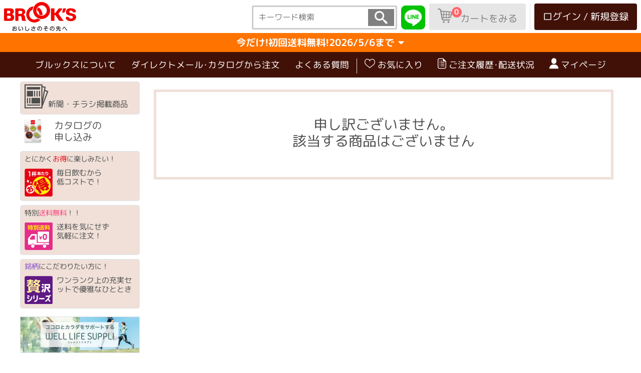

--- FILE ---
content_type: text/html; charset=UTF-8
request_url: https://www.brooks.co.jp/product/detail/0224
body_size: 15148
content:

<!DOCTYPE HTML>
<html lang="ja" class="h-100">
<head prefix="og: https://ogp.me/ns# fb: https://ogp.me/ns/fb# article: https://ogp.me/ns/article#">

<meta http-equiv="content-type" content="text/html;charset=UTF-8">
<meta http-equiv="X-UA-Compatible" content="IE=edge">
<meta name="viewport" content="width=device-width, initial-scale=1, maximum-scale=1, minimum-scale=1">
<meta name="format-detection" content="telephone=no">

<meta name="description" content="ブルックスはコーヒー通販のリーディングカンパニーとして、飲料･食品の生産･販売を一貫して行っています。｢おいしさのその先へ｣のタグラインのもと、｢ウェルライフサプリ｣をコンセプトに数多くの健康･美容関連商品を自社開発しています。">
<meta name="keywords" content="コーヒー,ドリップバッグ,かんたフェ,日本茶,紅茶,健康茶,美容,健康,ウェルライフ,幸修園,コーヒー通販,ブルックス">
<title>商品詳細｜コーヒー通販 ブルックス コーヒーマーケット</title>

<!-- メインのstyle -->
<link rel="stylesheet" type="text/css" href="https://stackpath.bootstrapcdn.com/bootstrap/4.3.1/css/bootstrap.min.css" integrity="sha384-ggOyR0iXCbMQv3Xipma34MD+dH/1fQ784/j6cY/iJTQUOhcWr7x9JvoRxT2MZw1T" crossorigin="anonymous">
<link rel="stylesheet" type="text/css" href="/assets/css/main.css?20260109">

<!-- Stepper -->
<link href="/assets/css/sass/vendors/jquery.nice-number.css" rel="stylesheet">

<!-- js -->
<script src="/js/jquery-3.3.1.min.js"></script>
<script src="/assets/js/product/product.js"></script>
<script src="https://cdnjs.cloudflare.com/ajax/libs/popper.js/1.14.7/umd/popper.min.js" integrity="sha384-UO2eT0CpHqdSJQ6hJty5KVphtPhzWj9WO1clHTMGa3JDZwrnQq4sF86dIHNDz0W1" crossorigin="anonymous"></script>
<script src="https://stackpath.bootstrapcdn.com/bootstrap/4.3.1/js/bootstrap.min.js" integrity="sha384-JjSmVgyd0p3pXB1rRibZUAYoIIy6OrQ6VrjIEaFf/nJGzIxFDsf4x0xIM+B07jRM" crossorigin="anonymous"></script>

<!-- js　Modal カート追加エラーチェックしてモーダルを表示 -->
    <script type="text/javascript">

       	$(window).on('load', function() {
       		const url = new URL(location.href);	//表示しているURL取得
          const param = url.searchParams;		//パラメータ取得

       		//カート追加処理でエラーが返ってきている場合、エラー内容に合ったメッセージをセットして、モーダルを表示
       		if(param.get('cannot_add')){

       			//**カート明細数が30以上の状態で、商品を追加しようとした場合**//
       			if(param.get('cannot_add') == 'out_of_range_product_count'){
       				var cannot_add_message = "申し訳ございません。<br>これ以上カートに商品を追加することができません。<br>お選び頂いた商品をご購入される際は、お手数ですが一度注文を完了させてから再度注文してください。";

       			//**1個～99個の範囲外で商品を追加しようとした場合**//
       			}else if(param.get('cannot_add') == 'out_of_range_quantity'){
       				var cannot_add_message = "数量を1個以上10個以下で選択してください。";

       			//**カートに商品ありの状態で、振替のない最初からUPコードのゆうパケット商品を追加しようとした場合**//
       			}else if(param.get('cannot_add') == 'cannot_add_upcode'){
       				var cannot_add_message = "申し訳ございません。<br>こちらの商品はカート内の商品と合わせてのご購入ができません。<br>お選び頂いた商品をご購入される際は、お手数ですが一度カートを空にしてください。";

       			//**カートの商品と別在庫の商品を追加しようとした場合**//
       			//例：カート内が中井在庫商品で、市場商品を追加しようとした場合
       			}else if(param.get('cannot_add') == 'different_location_product'){
       				var cannot_add_message = "申し訳ございません。<br>販売店が異なる商品は一度に合わせてご購入することが出来ません。<br>お選び頂いた商品をご購入される際は、お手数ですが一度カートを空にしてください。";

       			//**カートに合わせ買い不可の商品が入っている状態で、商品を追加しようとした場合**//
       			//例：カート内に 振替のない最初からUPコードのゆうパケット商品 が入っている場合に、商品を追加しようとした場合
       			}else if(param.get('cannot_add') == 'awasefk_in_cart'){
       				var cannot_add_message = "申し訳ございません。<br>カート内の商品はこちらの商品と合わせてのご購入ができません。<br>お選び頂いた商品をご購入される際は、お手数ですが一度カートを空にしてください。";

       			//**カートに予約商品ありの状態で、別種類の予約商品を追加しようとした場合**//
       			//発生箇所：予約LP
       			}else if(param.get('cannot_add') == 'cannot_add_different_reserved_product'){
       				var cannot_add_message = "申し訳ございません。<br>こちらの商品はカート内の商品と合わせてのご購入ができません。<br>お選び頂いた商品をご購入される際は、お手数ですが一度カートを空にしてください。";

            //**在庫不足の場合**//
            }else if(param.get('cannot_add') == 'stock_error'){
              //セレクトフリー、選べる3種のかんたふぇ、フリーチョイスは追加可能商品はカートに入るので文言を変える
              if(location.pathname.includes('/select') || location.pathname.includes('/c_select3')|| location.pathname.includes('/f_choice')){
                  var cannot_add_message = "申し訳ございません。<br>一部の商品が限定数に達したため、カートに追加できませんでした。<br><a href='/cart_view'>カート</a>をご確認ください。";
              }else{
                  var cannot_add_message = "申し訳ございません。<br>こちらの商品は限定数に達したため、カートに追加できません。";
              }

            //**販売商品ステータスが購入可能でない商品を追加しようとした場合**//
            }else if(param.get('cannot_add') == 'not_for_sale_product'){
              //セレクトフリー、選べる3種のかんたふぇ、フリーチョイスは追加可能商品はカートに入るので文言を変える
              if(location.pathname.includes('/select') || location.pathname.includes('/c_select3')|| location.pathname.includes('/f_choice')){
                  var cannot_add_message = "申し訳ございません。<br>一部の商品が欠品／完売などにより販売不可となり、カートに追加できませんでした。<br><a href='/cart_view'>カート</a>をご確認ください。";
              }else{
                  var cannot_add_message = "申し訳ございません。<br>こちらの商品は欠品／完売などにより販売不可となりましたので、カートに追加できません。";
              }

            //**販売商品マスタから商品が取得できなかった場合**//
            }else if(param.get('cannot_add') == 'not_in_sales_master'){
              var cannot_add_message = "申し訳ございません。<br>販売不可商品のためカートに追加できません。";

            //**指定ショップで取り扱われていない商品を追加しようとした場合**//
            }else if(param.get('cannot_add') == 'not_designated_shop'){
              var cannot_add_message = "申し訳ございません。<br>取り扱い不可商品のためカートに追加できません。";

            //**販売不可受付方法の商品を追加しようとした場合**//
            }else if(param.get('cannot_add') == 'reception_method_class_of_non-sales'){
              var cannot_add_message = "申し訳ございません。<br>販売不可商品のためカートに追加できません。";
            }


       			//エラーメッセージをモーダルにセットして表示する
       			$("#modal-cartError-Html").html(cannot_add_message);
       			$('#Modal-cartError').modal('show');
       		}
        });

    </script>
<!-- アイコン読み込み -->
<link rel="stylesheet" type="text/css" href="/assets/css/icon_style.css">

<!--ogp_common-->
<meta property="og:type" content="article">
<meta property="og:url" content="https://www.brooks.co.jp/">
<meta property="og:title" content="商品詳細｜コーヒー通販 ブルックス コーヒーマーケット">
<meta property="og:image" content="https://www.brooks.co.jp/assets/img/common/brooksl_1200_630.png">
<meta property="og:locale" content="ja_JP">
<meta property="og:site_name"  content="コーヒー通販 ブルックス コーヒーマーケット">
<meta property="og:description" content="ブルックスはコーヒー通販のリーディングカンパニーとして、飲料･食品の生産･販売を一貫して行っています。｢おいしさのその先へ｣のタグラインのもと、｢ウェルライフサプリ｣をコンセプトに数多くの健康･美容関連商品を自社開発しています。">
<!--ogp_facebook-->
<meta property="fb:app_id" content="314361446037807">
<meta property="article:publisher" content="https://www.facebook.com/cafebrooks/">
<!--ogp_twitter-->
<meta name="twitter:card" content="summary_large_image">
<meta name="twitter:site" content="@coffee_emon">
<meta name="viewport" content="width=device-width, initial-scale=1, maximum-scale=1, minimum-scale=1">



</head>

<body class="d-flex flex-column h-100">

	<header id="wrapper-top" name="wrapper-top">

		<!-- header navigation -->
		<div class="container-fluid l-header--top">

			<div class="row py-lg-1 d-flex align-items-center">

		    <div class="col-3 col-lg-2 pl-2 d-flex">
					<h1 class="l-header-logo--top"><a class="navbar-brand" href="/home"><img src="/assets/img/common/logo_brooks.svg" alt="コーヒー通販のブルックス おいしさのその先へ"></a></h1>
					<!-- <h1 class="l-header-logo--top--55"><a class="navbar-brand" href="/"><img src="/assets/img/common/logo_brooks_55.svg" alt="コーヒー通販のブルックス 55周年 おいしさのその先へ"></a></h1> -->
		    </div>

		    <div class="col-9 col-lg-10 px-0">
					<!-- header navigation-contents -->
					<div class="l-header-content">
					  <!-- PC-->
					  <div class="d-none d-lg-block">
					    <div class="navbar-nav flex-row-reverse flex-nowrap d-flex align-items-end">

								<!-- ログインボタンエリア -->
					            <div class="px-0 ml-2">
					              <div class="border-left pr-0">
								    <button type="button" class="btn l-header-button c-button-user ml-2 mr-2" onClick="location.href='/mypage/login?login_back_url=/mypage/menu'">ログイン / 新規登録</button>									<!--<button type="button" class="btn l-header-button c-button-user ml-2 mr-2" onClick="location.href='/mypag/300form_log1.php?from_top=3'">ログイン / 新規登録</button>-->
					              </div>
					            </div>
								<!-- //ログインボタンエリア -->

								<!-- カートボタン -->
									<button type="button" class="btn l-header-button c-button-lost" onClick="window.location.href='/order/010cartView.php'"><span class="l-header-nav-cart-count--pc">0</span><i class="icon-cart mr-3"></i>カートをみる</button>								<!-- //カートボタン -->

								<!-- カートに商品がある場合に表示 -->
																	<!-- //カートに商品がある場合に表示 -->


								<!-- LINEボタン -->
								<div class="l-header-sns mr-2 c-transition--hover"><a href="https://lin.ee/ediL2e4" target="_blank" rel="noopener noreferrer nofollow"><img class="img-fluid" src="/assets/img/home/btn_base.png" alt="LINEボタン"></a></div>

								<!-- キーワード検索 -->
								<div class="l-searchbox-header mr-2">
									<form action="https://www.brooks.co.jp/product/search/" method="get" class="l-searchbox-header-container" accept-charset="utf-8">
									<input type="text" name="KEYWORD" value="" placeholder="キーワード検索" maxlength="80"  />
									<input type="submit" value="&#xe986;">
									</form>								</div>
								<!-- //キーワード検索 -->
					    </div>
					  </div>
					  <!-- //PC-->

					  <!-- SP-->
					  <div class="l-header-content d-lg-none mt-1">

					    <div class="d-flex flex-row-reverse">

								<!-- SP　メニュー表示 -->
					      <div class="l-header-nav-block--hamburger">
					        <div class="l-hamburger">
					          <span></span>
					          <span></span>
					          <span></span>
					          <p>メニュー</p>
					        </div>
					      </div>

					      <div class="l-header-nav-block border-right">
					        <a href="/mypage/menu" class="b-link-navigation">
					          <span class="icon-user"></span><p>マイページ</p>
					        </a>
					      </div>
					      <div class="l-header-nav-block l-header-nav-cart border-right px-1">
					        <a href="/order/010cartView.php" class="b-link-navigation">
								<i class="icon-cart mr-1"></i><p>カート</p>					        </a>
					      </div>

								<!-- LINEボタン -->
								<div class="l-header-nav-block l-header-sns pr-2 border-right mt-1"><a href="https://lin.ee/ediL2e4" target="_blank" rel="noopener noreferrer nofollow"><img class="img-fluid" src="/assets/img/home/btn_base.png" alt="LINEボタン"></a></div>


								<!-- キーワード検索 -->
								<div class="d-none d-sm-block">
									<div class="l-searchbox-header mr-2">
										<form method="get" action="/product/search/" class="l-searchbox-header-container">
											<input type="text" name="KEYWORD" placeholder="キーワード検索" maxlength="80">
											<input type="submit" value="&#xe986;">
										</form>
									</div>
								</div>
								<!-- //キーワード検索 -->


								<!-- //SP　メニュー表示 -->

					                  <!-- SP　ハンバーガー中身 -->
					                  <nav class="l-hamburger-content">
					                    <div class="mx-3">

					                      <form method="get" action="/product/search/" class="l-searchbox mb-3">
					                        <input type="text" name="KEYWORD" placeholder="キーワード検索" maxlength="80">
					                        <input type="submit" value="&#xe986;">
					                      </form>


					                      <div class="mb-3">

										  
						<div class="container p-0">
							<div class="row">
								<div class="col-6">
									<button type="button" class="btn c-button-outline-secondary--w btn-outline-secondary btn-block py-2" onClick="window.location.href='/mypage/register?login_back_url=/mypage/menu'">新規登録</button>
								</div>
								<div class="col-6">
									<button type="button" class="btn c-button-important btn-block py-2" onClick="window.location.href='/mypage/login?login_back_url=/mypage/menu'">ログイン</button>
								</div>
							</div>
						</div>
					                      </div>


					                      <div class="l-hamburger-user border-top py-2">
					                        <div class="row">
					                          <div class="col border-right">
					                            <a href="/mypage/mycatalog/list" class="b-text-white-link">
					                              <i class="icon-love-off"></i>
					                              <p>お気に入り</p>
					                            </a>
					                          </div>
					                          <div class="col border-right">
					                            <a href="/mypage/order_history/list" class="b-text-white-link">
					                              <i class="icon-list"></i>
					                              <p>購入履歴</p>
					                            </a>
					                          </div>
					                          <div class="col">
					                            <a href="/mypage/menu?top=1&from_top=2" class="b-text-white-link">
					                              <i class="icon-user"></i>
					                              <p>マイページ</p>
					                            </a>
					                          </div>
					                        </div>
					                      </div>

					                      <div class=" border-top">
					                        <ul>
																		<li><a href="/first/first.php"><i class="fas fa-chevron-right float-right m-2 c-font-s-14"></i>ブルックスについて</a></li>
																		<li><a href="/dm/dm.php"><i class="fas fa-chevron-right float-right m-2 c-font-s-14"></i>ダイレクトメール･カタログから注文</a></li>
																		<li><a href="https://www.brooks.co.jp/cms.php?cid=FAQ_INDEX" target="_blank" rel="noopener noreferrer"><i class="fas fa-chevron-right float-right m-2 c-font-s-14"></i>よくある質問</a></li>
					                        </ul>
					                      </div>

					                      <!-- ハンバーガー　カテゴリー -->
					                      <div class="l-hamburger-category border-top py-3">
					                        <h3 >カテゴリー</h3>
																	<ul>
																			<li><i class="fas fa-chevron-right float-right mt-3 mr-3 c-font-s-14"></i><a href="/product/lists/3526">新聞･チラシ掲載商品</a></li>
																	</ul>
																																		<ul class="l-accordion_sp">	<li class="l-acc_li_dai_sp p-0"><input class="l-input_dai_sp" type="checkbox" id="acsp-01"><label for="acsp-01" class="l-acc_lab_dai_sp d-flex align-items-center"><div><i class="l-navbar-side-icon l-navbar-side-icon--coffee"></i></div><div>コーヒー</div></label>		<ul class="l-acc_ul_chu_sp">			<li class="l-acc_li_chu_sp"><input class="l-input_chu_sp" type="checkbox" id="acsp-01-01"><label for="acsp-01-01" class="l-acc_lab_chu_sp">ドリップバッグ</label>				<ul class="l-acc_ul_sho_sp">					<li class="l-acc_li_sho_sp"><a href="/product/lists/105?m=01" class="l-acc_a_sho_sp">すべて</a></li>				</ul>				<ul class="l-acc_ul_sho_sp">					<li class="l-acc_li_sho_sp"><a href="/product/lists/2396?m=0101" class="l-acc_a_sho_sp">お試しセット</a></li>				</ul>				<ul class="l-acc_ul_sho_sp">					<li class="l-acc_li_sho_sp"><a href="/product/lists/2157?m=0101" class="l-acc_a_sho_sp">創業記念セット</a></li>				</ul>				<ul class="l-acc_ul_sho_sp">					<li class="l-acc_li_sho_sp"><a href="/product/lists/250?m=0101" class="l-acc_a_sho_sp">お得なＷセット</a></li>				</ul>				<ul class="l-acc_ul_sho_sp">					<li class="l-acc_li_sho_sp"><a href="/product/lists/247?m=0101" class="l-acc_a_sho_sp">お買得品</a></li>				</ul>				<ul class="l-acc_ul_sho_sp">					<li class="l-acc_li_sho_sp"><a href="/product/lists/249?m=0101" class="l-acc_a_sho_sp">ストレートコーヒー</a></li>				</ul>				<ul class="l-acc_ul_sho_sp">					<li class="l-acc_li_sho_sp"><a href="/product/lists/248?m=0101" class="l-acc_a_sho_sp">ブレンドコーヒー</a></li>				</ul>				<ul class="l-acc_ul_sho_sp">					<li class="l-acc_li_sho_sp"><a href="/product/lists/3678?m=0101" class="l-acc_a_sho_sp">コク深焙煎</a></li>				</ul>				<ul class="l-acc_ul_sho_sp">					<li class="l-acc_li_sho_sp"><a href="/product/lists/2808?m=0101" class="l-acc_a_sho_sp">コーヒーマニア</a></li>				</ul>				<ul class="l-acc_ul_sho_sp">					<li class="l-acc_li_sho_sp"><a href="/product/lists/258?m=0101" class="l-acc_a_sho_sp">プレミアムローストコーヒー</a></li>				</ul>				<ul class="l-acc_ul_sho_sp">					<li class="l-acc_li_sho_sp"><a href="/product/lists/257?m=0101" class="l-acc_a_sho_sp">グルメコーヒー</a></li>				</ul>				<ul class="l-acc_ul_sho_sp">					<li class="l-acc_li_sho_sp"><a href="/product/lists/254?m=0101" class="l-acc_a_sho_sp">カフェサプリ(健康応援コーヒー)</a></li>				</ul>				<ul class="l-acc_ul_sho_sp">					<li class="l-acc_li_sho_sp"><a href="/product/lists/2158?m=0101" class="l-acc_a_sho_sp">ドリップレッソ</a></li>				</ul>				<ul class="l-acc_ul_sho_sp">					<li class="l-acc_li_sho_sp"><a href="/product/lists/251?m=0101" class="l-acc_a_sho_sp">フレーバーコーヒー</a></li>				</ul>				<ul class="l-acc_ul_sho_sp">					<li class="l-acc_li_sho_sp"><a href="/product/lists/2666?m=0101" class="l-acc_a_sho_sp">カフェインレス(デカフェ)／有機栽培</a></li>				</ul>				<ul class="l-acc_ul_sho_sp">					<li class="l-acc_li_sho_sp"><a href="/product/lists/2436?m=0101" class="l-acc_a_sho_sp">アイスコーヒー</a></li>				</ul>				<ul class="l-acc_ul_sho_sp">					<li class="l-acc_li_sho_sp"><a href="/product/lists/252?m=0101" class="l-acc_a_sho_sp">オフィス向け</a></li>				</ul>				<ul class="l-acc_ul_sho_sp">					<li class="l-acc_li_sho_sp"><a href="/product/lists/3575?m=0101" class="l-acc_a_sho_sp">「魅惑のインド」が入ったセット</a></li>				</ul>				<ul class="l-acc_ul_sho_sp">					<li class="l-acc_li_sho_sp"><a href="/product/lists/256?m=0101" class="l-acc_a_sho_sp">ミルク・シュガー</a></li>				</ul>				<ul class="l-acc_ul_sho_sp">					<li class="l-acc_li_sho_sp"><a href="/product/lists/2873?m=0101" class="l-acc_a_sho_sp">定期便対象商品</a></li>				</ul>				<ul class="l-acc_ul_sho_sp">					<li class="l-acc_li_sho_sp"><a href="/product/lists/3569?m=0101" class="l-acc_a_sho_sp">定期便対象商品(カフェサプリ)</a></li>				</ul>			</li>		</ul>		<ul class="l-acc_ul_chu_sp">			<li class="l-acc_li_chu_sp"><input class="l-input_chu_sp" type="checkbox" id="acsp-01-02"><label for="acsp-01-02" class="l-acc_lab_chu_sp">コーヒー豆</label>				<ul class="l-acc_ul_sho_sp">					<li class="l-acc_li_sho_sp"><a href="/product/lists/104?m=01" class="l-acc_a_sho_sp">すべて</a></li>				</ul>				<ul class="l-acc_ul_sho_sp">					<li class="l-acc_li_sho_sp"><a href="/product/lists/239?m=0102" class="l-acc_a_sho_sp">お買得品</a></li>				</ul>				<ul class="l-acc_ul_sho_sp">					<li class="l-acc_li_sho_sp"><a href="/product/lists/241?m=0102" class="l-acc_a_sho_sp">ストレートコーヒー</a></li>				</ul>				<ul class="l-acc_ul_sho_sp">					<li class="l-acc_li_sho_sp"><a href="/product/lists/242?m=0102" class="l-acc_a_sho_sp">ブレンドコーヒー</a></li>				</ul>				<ul class="l-acc_ul_sho_sp">					<li class="l-acc_li_sho_sp"><a href="/product/lists/236?m=0102" class="l-acc_a_sho_sp">豆タイプ</a></li>				</ul>				<ul class="l-acc_ul_sho_sp">					<li class="l-acc_li_sho_sp"><a href="/product/lists/2519?m=0102" class="l-acc_a_sho_sp">挽タイプ</a></li>				</ul>				<ul class="l-acc_ul_sho_sp">					<li class="l-acc_li_sho_sp"><a href="/product/lists/234?m=0102" class="l-acc_a_sho_sp">苦みで選ぶ</a></li>				</ul>				<ul class="l-acc_ul_sho_sp">					<li class="l-acc_li_sho_sp"><a href="/product/lists/235?m=0102" class="l-acc_a_sho_sp">酸味で選ぶ</a></li>				</ul>				<ul class="l-acc_ul_sho_sp">					<li class="l-acc_li_sho_sp"><a href="/product/lists/237?m=0102" class="l-acc_a_sho_sp">100gパック</a></li>				</ul>				<ul class="l-acc_ul_sho_sp">					<li class="l-acc_li_sho_sp"><a href="/product/lists/238?m=0102" class="l-acc_a_sho_sp">500gパック</a></li>				</ul>				<ul class="l-acc_ul_sho_sp">					<li class="l-acc_li_sho_sp"><a href="/product/lists/240?m=0102" class="l-acc_a_sho_sp">世界の逸品</a></li>				</ul>				<ul class="l-acc_ul_sho_sp">					<li class="l-acc_li_sho_sp"><a href="/product/lists/243?m=0102" class="l-acc_a_sho_sp">WEB限定</a></li>				</ul>				<ul class="l-acc_ul_sho_sp">					<li class="l-acc_li_sho_sp"><a href="/product/lists/244?m=0102" class="l-acc_a_sho_sp">アイスコーヒー／水出し珈琲</a></li>				</ul>				<ul class="l-acc_ul_sho_sp">					<li class="l-acc_li_sho_sp"><a href="/product/lists/3511?m=0102" class="l-acc_a_sho_sp">エスプレッソ</a></li>				</ul>				<ul class="l-acc_ul_sho_sp">					<li class="l-acc_li_sho_sp"><a href="/product/lists/2760?m=0102" class="l-acc_a_sho_sp">有機栽培コーヒー</a></li>				</ul>				<ul class="l-acc_ul_sho_sp">					<li class="l-acc_li_sho_sp"><a href="/product/lists/3513?m=0102" class="l-acc_a_sho_sp">インスタントコーヒー</a></li>				</ul>				<ul class="l-acc_ul_sho_sp">					<li class="l-acc_li_sho_sp"><a href="/product/lists/245?m=0102" class="l-acc_a_sho_sp">フィルター・コーヒー器具</a></li>				</ul>				<ul class="l-acc_ul_sho_sp">					<li class="l-acc_li_sho_sp"><a href="/product/lists/3593?m=0102" class="l-acc_a_sho_sp">ミルク・シュガー</a></li>				</ul>				<ul class="l-acc_ul_sho_sp">					<li class="l-acc_li_sho_sp"><a href="/baisenbin/?m=0102" class="l-acc_a_sho_sp">できたて焙煎便</a></li>				</ul>				<ul class="l-acc_ul_sho_sp">					<li class="l-acc_li_sho_sp"><a href="/product/lists/2876?m=0102" class="l-acc_a_sho_sp">定期便対象商品</a></li>				</ul>			</li>		</ul>	</li></ul><ul class="l-accordion_sp">	<li class="l-acc_li_dai_sp p-0"><input class="l-input_dai_sp" type="checkbox" id="acsp-02"><label for="acsp-02" class="l-acc_lab_dai_sp d-flex align-items-center"><div><i class="l-navbar-side-icon l-navbar-side-icon--cantafe"></i></div><div>かんたフェ</div></label>		<ul class="l-acc_ul_chu_sp">			<li class="l-acc_li_chu_sp"><input class="l-input_chu_sp" type="checkbox" id="acsp-02-01"><label for="acsp-02-01" class="l-acc_lab_chu_sp">かんたフェ</label>				<ul class="l-acc_ul_sho_sp">					<li class="l-acc_li_sho_sp"><a href="/product/lists/133?m=02" class="l-acc_a_sho_sp">すべて</a></li>				</ul>				<ul class="l-acc_ul_sho_sp">					<li class="l-acc_li_sho_sp"><a href="/product/lists/405?m=0201" class="l-acc_a_sho_sp">お買得品</a></li>				</ul>				<ul class="l-acc_ul_sho_sp">					<li class="l-acc_li_sho_sp"><a href="/product/lists/404?m=0201" class="l-acc_a_sho_sp">個包装</a></li>				</ul>				<ul class="l-acc_ul_sho_sp">					<li class="l-acc_li_sho_sp"><a href="/product/lists/2445?m=0201" class="l-acc_a_sho_sp">大袋</a></li>				</ul>				<ul class="l-acc_ul_sho_sp">					<li class="l-acc_li_sho_sp"><a href="/product/lists/2877?m=0201" class="l-acc_a_sho_sp">定期便対象商品</a></li>				</ul>			</li>		</ul>	</li></ul><ul class="l-accordion_sp">	<li class="l-acc_li_dai_sp p-0"><input class="l-input_dai_sp" type="checkbox" id="acsp-03"><label for="acsp-03" class="l-acc_lab_dai_sp d-flex align-items-center"><div><i class="l-navbar-side-icon l-navbar-side-icon--tea"></i></div><div>お茶</div></label>		<ul class="l-acc_ul_chu_sp">			<li class="l-acc_li_chu_sp"><input class="l-input_chu_sp" type="checkbox" id="acsp-03-01"><label for="acsp-03-01" class="l-acc_lab_chu_sp">日本茶・麦茶</label>				<ul class="l-acc_ul_sho_sp">					<li class="l-acc_li_sho_sp"><a href="/product/lists/111?m=03" class="l-acc_a_sho_sp">すべて</a></li>				</ul>				<ul class="l-acc_ul_sho_sp">					<li class="l-acc_li_sho_sp"><a href="/product/lists/3544?m=0301" class="l-acc_a_sho_sp">糖美茶</a></li>				</ul>				<ul class="l-acc_ul_sho_sp">					<li class="l-acc_li_sho_sp"><a href="/product/lists/309?m=0301" class="l-acc_a_sho_sp">お買得品</a></li>				</ul>				<ul class="l-acc_ul_sho_sp">					<li class="l-acc_li_sho_sp"><a href="/product/lists/1886?m=0301" class="l-acc_a_sho_sp">個包装ティーバッグ</a></li>				</ul>				<ul class="l-acc_ul_sho_sp">					<li class="l-acc_li_sho_sp"><a href="/product/lists/319?m=0301" class="l-acc_a_sho_sp">大袋ティーバッグ</a></li>				</ul>				<ul class="l-acc_ul_sho_sp">					<li class="l-acc_li_sho_sp"><a href="/product/lists/1885?m=0301" class="l-acc_a_sho_sp">リーフ(茶葉)</a></li>				</ul>				<ul class="l-acc_ul_sho_sp">					<li class="l-acc_li_sho_sp"><a href="/product/lists/310?m=0301" class="l-acc_a_sho_sp">煎茶</a></li>				</ul>				<ul class="l-acc_ul_sho_sp">					<li class="l-acc_li_sho_sp"><a href="/product/lists/312?m=0301" class="l-acc_a_sho_sp">玄米茶</a></li>				</ul>				<ul class="l-acc_ul_sho_sp">					<li class="l-acc_li_sho_sp"><a href="/product/lists/311?m=0301" class="l-acc_a_sho_sp">ほうじ茶</a></li>				</ul>				<ul class="l-acc_ul_sho_sp">					<li class="l-acc_li_sho_sp"><a href="/product/lists/2442?m=0301" class="l-acc_a_sho_sp">水出し茶</a></li>				</ul>				<ul class="l-acc_ul_sho_sp">					<li class="l-acc_li_sho_sp"><a href="/product/lists/315?m=0301" class="l-acc_a_sho_sp">麦茶</a></li>				</ul>				<ul class="l-acc_ul_sho_sp">					<li class="l-acc_li_sho_sp"><a href="/product/lists/318?m=0301" class="l-acc_a_sho_sp">粉末茶</a></li>				</ul>				<ul class="l-acc_ul_sho_sp">					<li class="l-acc_li_sho_sp"><a href="/product/lists/317?m=0301" class="l-acc_a_sho_sp">抹茶</a></li>				</ul>				<ul class="l-acc_ul_sho_sp">					<li class="l-acc_li_sho_sp"><a href="/product/lists/314?m=0301" class="l-acc_a_sho_sp">くき茶・芽茶</a></li>				</ul>				<ul class="l-acc_ul_sho_sp">					<li class="l-acc_li_sho_sp"><a href="/product/lists/3936?m=0301" class="l-acc_a_sho_sp">大容量・オフィス向け</a></li>				</ul>				<ul class="l-acc_ul_sho_sp">					<li class="l-acc_li_sho_sp"><a href="/product/lists/321?m=0301" class="l-acc_a_sho_sp">有機栽培</a></li>				</ul>				<ul class="l-acc_ul_sho_sp">					<li class="l-acc_li_sho_sp"><a href="/product/lists/3417?m=0301" class="l-acc_a_sho_sp">贈り物におすすめ</a></li>				</ul>				<ul class="l-acc_ul_sho_sp">					<li class="l-acc_li_sho_sp"><a href="/product/lists/2503?m=0301" class="l-acc_a_sho_sp">茶筒</a></li>				</ul>				<ul class="l-acc_ul_sho_sp">					<li class="l-acc_li_sho_sp"><a href="/product/lists/2879?m=0301" class="l-acc_a_sho_sp">定期便対象商品</a></li>				</ul>			</li>		</ul>		<ul class="l-acc_ul_chu_sp">			<li class="l-acc_li_chu_sp"><input class="l-input_chu_sp" type="checkbox" id="acsp-03-02"><label for="acsp-03-02" class="l-acc_lab_chu_sp">紅茶</label>				<ul class="l-acc_ul_sho_sp">					<li class="l-acc_li_sho_sp"><a href="/product/lists/110?m=03" class="l-acc_a_sho_sp">すべて</a></li>				</ul>				<ul class="l-acc_ul_sho_sp">					<li class="l-acc_li_sho_sp"><a href="/product/lists/3546?m=0302" class="l-acc_a_sho_sp">ミルクティー特集</a></li>				</ul>				<ul class="l-acc_ul_sho_sp">					<li class="l-acc_li_sho_sp"><a href="/product/lists/305?m=0302" class="l-acc_a_sho_sp">季節限定商品</a></li>				</ul>				<ul class="l-acc_ul_sho_sp">					<li class="l-acc_li_sho_sp"><a href="/product/lists/293?m=0302" class="l-acc_a_sho_sp">お買得品</a></li>				</ul>				<ul class="l-acc_ul_sho_sp">					<li class="l-acc_li_sho_sp"><a href="/product/lists/299?m=0302" class="l-acc_a_sho_sp">個包装ティーバッグ</a></li>				</ul>				<ul class="l-acc_ul_sho_sp">					<li class="l-acc_li_sho_sp"><a href="/product/lists/300?m=0302" class="l-acc_a_sho_sp">大袋ティーバッグ</a></li>				</ul>				<ul class="l-acc_ul_sho_sp">					<li class="l-acc_li_sho_sp"><a href="/product/lists/301?m=0302" class="l-acc_a_sho_sp">リーフ(茶葉)</a></li>				</ul>				<ul class="l-acc_ul_sho_sp">					<li class="l-acc_li_sho_sp"><a href="/product/lists/296?m=0302" class="l-acc_a_sho_sp">アッサム</a></li>				</ul>				<ul class="l-acc_ul_sho_sp">					<li class="l-acc_li_sho_sp"><a href="/product/lists/295?m=0302" class="l-acc_a_sho_sp">ダージリン</a></li>				</ul>				<ul class="l-acc_ul_sho_sp">					<li class="l-acc_li_sho_sp"><a href="/product/lists/294?m=0302" class="l-acc_a_sho_sp">セイロン</a></li>				</ul>				<ul class="l-acc_ul_sho_sp">					<li class="l-acc_li_sho_sp"><a href="/product/lists/304?m=0302" class="l-acc_a_sho_sp">アールグレイ</a></li>				</ul>				<ul class="l-acc_ul_sho_sp">					<li class="l-acc_li_sho_sp"><a href="/product/lists/297?m=0302" class="l-acc_a_sho_sp">フレーバー/スパイスティー</a></li>				</ul>				<ul class="l-acc_ul_sho_sp">					<li class="l-acc_li_sho_sp"><a href="/product/lists/2881?m=0302" class="l-acc_a_sho_sp">定期便対象商品</a></li>				</ul>			</li>		</ul>		<ul class="l-acc_ul_chu_sp">			<li class="l-acc_li_chu_sp"><input class="l-input_chu_sp" type="checkbox" id="acsp-03-03"><label for="acsp-03-03" class="l-acc_lab_chu_sp">アジアンティー <br> (台湾茶･中国茶)</label>				<ul class="l-acc_ul_sho_sp">					<li class="l-acc_li_sho_sp"><a href="/product/lists/2320?m=03" class="l-acc_a_sho_sp">すべて</a></li>				</ul>				<ul class="l-acc_ul_sho_sp">					<li class="l-acc_li_sho_sp"><a href="/product/lists/2328?m=0303" class="l-acc_a_sho_sp">お買得品</a></li>				</ul>				<ul class="l-acc_ul_sho_sp">					<li class="l-acc_li_sho_sp"><a href="/product/lists/2329?m=0303" class="l-acc_a_sho_sp">個包装ティーバッグ</a></li>				</ul>				<ul class="l-acc_ul_sho_sp">					<li class="l-acc_li_sho_sp"><a href="/product/lists/2330?m=0303" class="l-acc_a_sho_sp">大袋ティーバッグ</a></li>				</ul>				<ul class="l-acc_ul_sho_sp">					<li class="l-acc_li_sho_sp"><a href="/product/lists/2331?m=0303" class="l-acc_a_sho_sp">リーフ(茶葉)</a></li>				</ul>				<ul class="l-acc_ul_sho_sp">					<li class="l-acc_li_sho_sp"><a href="/product/lists/2473?m=0303" class="l-acc_a_sho_sp">ジャスミン茶</a></li>				</ul>				<ul class="l-acc_ul_sho_sp">					<li class="l-acc_li_sho_sp"><a href="/product/lists/2474?m=0303" class="l-acc_a_sho_sp">プーアール茶</a></li>				</ul>				<ul class="l-acc_ul_sho_sp">					<li class="l-acc_li_sho_sp"><a href="/product/lists/2475?m=0303" class="l-acc_a_sho_sp">ウーロン茶</a></li>				</ul>				<ul class="l-acc_ul_sho_sp">					<li class="l-acc_li_sho_sp"><a href="/product/lists/2882?m=0303" class="l-acc_a_sho_sp">定期便対象商品</a></li>				</ul>			</li>		</ul>		<ul class="l-acc_ul_chu_sp">			<li class="l-acc_li_chu_sp"><input class="l-input_chu_sp" type="checkbox" id="acsp-03-04"><label for="acsp-03-04" class="l-acc_lab_chu_sp">ウェルネスティー(健康茶)</label>				<ul class="l-acc_ul_sho_sp">					<li class="l-acc_li_sho_sp"><a href="/product/lists/109?m=03" class="l-acc_a_sho_sp">すべて</a></li>				</ul>				<ul class="l-acc_ul_sho_sp">					<li class="l-acc_li_sho_sp"><a href="/product/lists/285?m=0304" class="l-acc_a_sho_sp">10割増量(セール)</a></li>				</ul>				<ul class="l-acc_ul_sho_sp">					<li class="l-acc_li_sho_sp"><a href="/product/lists/287?m=0304" class="l-acc_a_sho_sp">お買得品</a></li>				</ul>				<ul class="l-acc_ul_sho_sp">					<li class="l-acc_li_sho_sp"><a href="/product/lists/292?m=0304" class="l-acc_a_sho_sp">ノンカフェイン</a></li>				</ul>				<ul class="l-acc_ul_sho_sp">					<li class="l-acc_li_sho_sp"><a href="/product/lists/286?m=0304" class="l-acc_a_sho_sp">ストレート</a></li>				</ul>				<ul class="l-acc_ul_sho_sp">					<li class="l-acc_li_sho_sp"><a href="/product/lists/284?m=0304" class="l-acc_a_sho_sp">オリジナルブレンド</a></li>				</ul>				<ul class="l-acc_ul_sho_sp">					<li class="l-acc_li_sho_sp"><a href="/product/lists/2484?m=0304" class="l-acc_a_sho_sp">美しく輝いていたい</a></li>				</ul>				<ul class="l-acc_ul_sho_sp">					<li class="l-acc_li_sho_sp"><a href="/product/lists/2487?m=0304" class="l-acc_a_sho_sp">すっぴんキレイでいたい</a></li>				</ul>				<ul class="l-acc_ul_sho_sp">					<li class="l-acc_li_sho_sp"><a href="/product/lists/2485?m=0304" class="l-acc_a_sho_sp">内側からキレイになりたい</a></li>				</ul>				<ul class="l-acc_ul_sho_sp">					<li class="l-acc_li_sho_sp"><a href="/product/lists/2486?m=0304" class="l-acc_a_sho_sp">生活習慣が気になる</a></li>				</ul>				<ul class="l-acc_ul_sho_sp">					<li class="l-acc_li_sho_sp"><a href="/product/lists/2488?m=0304" class="l-acc_a_sho_sp">甘いものがやめられない</a></li>				</ul>				<ul class="l-acc_ul_sho_sp">					<li class="l-acc_li_sho_sp"><a href="/product/lists/2489?m=0304" class="l-acc_a_sho_sp">ぽかぽか温まりたい</a></li>				</ul>				<ul class="l-acc_ul_sho_sp">					<li class="l-acc_li_sho_sp"><a href="/product/lists/2490?m=0304" class="l-acc_a_sho_sp">ムズムズが気になる</a></li>				</ul>				<ul class="l-acc_ul_sho_sp">					<li class="l-acc_li_sho_sp"><a href="/product/lists/288?m=0304" class="l-acc_a_sho_sp">あ〜か行</a></li>				</ul>				<ul class="l-acc_ul_sho_sp">					<li class="l-acc_li_sho_sp"><a href="/product/lists/289?m=0304" class="l-acc_a_sho_sp">さ〜な行</a></li>				</ul>				<ul class="l-acc_ul_sho_sp">					<li class="l-acc_li_sho_sp"><a href="/product/lists/290?m=0304" class="l-acc_a_sho_sp">は〜わ行</a></li>				</ul>				<ul class="l-acc_ul_sho_sp">					<li class="l-acc_li_sho_sp"><a href="/product/lists/3082?m=0304" class="l-acc_a_sho_sp">定期便対象商品</a></li>				</ul>			</li>		</ul>		<ul class="l-acc_ul_chu_sp">			<li class="l-acc_li_chu_sp"><input class="l-input_chu_sp" type="checkbox" id="acsp-03-05"><label for="acsp-03-05" class="l-acc_lab_chu_sp">TEA RAPY<br>(ティーラピー)</label>				<ul class="l-acc_ul_sho_sp">					<li class="l-acc_li_sho_sp"><a href="/product/lists/3516?m=03" class="l-acc_a_sho_sp">すべて</a></li>				</ul>				<ul class="l-acc_ul_sho_sp">					<li class="l-acc_li_sho_sp"><a href="/product/lists/3518?m=0305" class="l-acc_a_sho_sp">ノンカフェイン</a></li>				</ul>			</li>		</ul>	</li></ul><ul class="l-accordion_sp">	<li class="l-acc_li_dai_sp p-0"><input class="l-input_dai_sp" type="checkbox" id="acsp-04"><label for="acsp-04" class="l-acc_lab_dai_sp d-flex align-items-center"><div><i class="l-navbar-side-icon l-navbar-side-icon--health"></i></div><div>美容・健康</div></label>		<ul class="l-acc_ul_chu_sp">			<li class="l-acc_li_chu_sp"><input class="l-input_chu_sp" type="checkbox" id="acsp-04-01"><label for="acsp-04-01" class="l-acc_lab_chu_sp">グリーンティーシリーズ</label>				<ul class="l-acc_ul_sho_sp">					<li class="l-acc_li_sho_sp"><a href="/product/lists/2695?m=04" class="l-acc_a_sho_sp">すべて</a></li>				</ul>				<ul class="l-acc_ul_sho_sp">					<li class="l-acc_li_sho_sp"><a href="/product/lists/2704?m=0401" class="l-acc_a_sho_sp">スキンケア</a></li>				</ul>				<ul class="l-acc_ul_sho_sp">					<li class="l-acc_li_sho_sp"><a href="/product/lists/2705?m=0401" class="l-acc_a_sho_sp">オーラルケア</a></li>				</ul>				<ul class="l-acc_ul_sho_sp">					<li class="l-acc_li_sho_sp"><a href="/product/lists/2936?m=0401" class="l-acc_a_sho_sp">定期便対象商品</a></li>				</ul>			</li>		</ul>		<ul class="l-acc_ul_chu_sp">			<li class="l-acc_li_chu_sp"><input class="l-input_chu_sp" type="checkbox" id="acsp-04-02"><label for="acsp-04-02" class="l-acc_lab_chu_sp">美穀菜・美JELLY</label>				<ul class="l-acc_ul_sho_sp">					<li class="l-acc_li_sho_sp"><a href="/product/lists/2696?m=04" class="l-acc_a_sho_sp">すべて</a></li>				</ul>				<ul class="l-acc_ul_sho_sp">					<li class="l-acc_li_sho_sp"><a href="/bikokusai/?m=0402" class="l-acc_a_sho_sp">美穀菜</a></li>				</ul>				<ul class="l-acc_ul_sho_sp">					<li class="l-acc_li_sho_sp"><a href="/product/lists/3521?m=0402" class="l-acc_a_sho_sp">プロテイン</a></li>				</ul>				<ul class="l-acc_ul_sho_sp">					<li class="l-acc_li_sho_sp"><a href="/okayu/?m=0402" class="l-acc_a_sho_sp">世界のお粥</a></li>				</ul>				<ul class="l-acc_ul_sho_sp">					<li class="l-acc_li_sho_sp"><a href="/product/lists/3390?m=0402" class="l-acc_a_sho_sp">しっかり満足スープ</a></li>				</ul>				<ul class="l-acc_ul_sho_sp">					<li class="l-acc_li_sho_sp"><a href="/bijelly/?m=0402" class="l-acc_a_sho_sp">美JELLY</a></li>				</ul>				<ul class="l-acc_ul_sho_sp">					<li class="l-acc_li_sho_sp"><a href="/product/lists/2871?m=0402" class="l-acc_a_sho_sp">定期便対象商品</a></li>				</ul>			</li>		</ul>		<ul class="l-acc_ul_chu_sp">			<li class="l-acc_li_chu_sp"><input class="l-input_chu_sp" type="checkbox" id="acsp-04-03"><label for="acsp-04-03" class="l-acc_lab_chu_sp">酵素ドリンク</label>				<ul class="l-acc_ul_sho_sp">					<li class="l-acc_li_sho_sp"><a href="/product/lists/3965?m=04" class="l-acc_a_sho_sp">すべて</a></li>				</ul>				<ul class="l-acc_ul_sho_sp">					<li class="l-acc_li_sho_sp"><a href="/product/lists/3966?m=0403" class="l-acc_a_sho_sp">野草酵素 de 美人</a></li>				</ul>			</li>		</ul>		<ul class="l-acc_ul_chu_sp">			<li class="l-acc_li_chu_sp"><input class="l-input_chu_sp" type="checkbox" id="acsp-04-04"><label for="acsp-04-04" class="l-acc_lab_chu_sp">リフレティーなど</label>				<ul class="l-acc_ul_sho_sp">					<li class="l-acc_li_sho_sp"><a href="/product/lists/2699?m=04" class="l-acc_a_sho_sp">すべて</a></li>				</ul>				<ul class="l-acc_ul_sho_sp">					<li class="l-acc_li_sho_sp"><a href="/product/lists/3539?m=0404" class="l-acc_a_sho_sp">リフレティー</a></li>				</ul>				<ul class="l-acc_ul_sho_sp">					<li class="l-acc_li_sho_sp"><a href="/product/lists/3540?m=0404" class="l-acc_a_sho_sp">リズムウォーター</a></li>				</ul>				<ul class="l-acc_ul_sho_sp">					<li class="l-acc_li_sho_sp"><a href="/product/lists/3543?m=0404" class="l-acc_a_sho_sp">とろみ調整食品</a></li>				</ul>			</li>		</ul>		<ul class="l-acc_ul_chu_sp">			<li class="l-acc_li_chu_sp"><input class="l-input_chu_sp" type="checkbox" id="acsp-04-05"><label for="acsp-04-05" class="l-acc_lab_chu_sp">かんたんぬか美人(乾燥ぬか)</label>				<ul class="l-acc_ul_sho_sp">					<li class="l-acc_li_sho_sp"><a href="/product/lists/3522?m=04" class="l-acc_a_sho_sp">すべて</a></li>				</ul>				<ul class="l-acc_ul_sho_sp">					<li class="l-acc_li_sho_sp"><a href="/product/lists/3523?m=0405" class="l-acc_a_sho_sp">個包装</a></li>				</ul>				<ul class="l-acc_ul_sho_sp">					<li class="l-acc_li_sho_sp"><a href="/product/lists/3524?m=0405" class="l-acc_a_sho_sp">大袋</a></li>				</ul>			</li>		</ul>	</li></ul><ul class="l-accordion_sp">	<li class="l-acc_li_dai_sp p-0"><input class="l-input_dai_sp" type="checkbox" id="acsp-05"><label for="acsp-05" class="l-acc_lab_dai_sp d-flex align-items-center"><div><i class="l-navbar-side-icon l-navbar-side-icon--other"></i></div><div>その他の商品</div></label>		<ul class="l-acc_ul_chu_sp">			<li class="l-acc_li_chu_sp"><input class="l-input_chu_sp" type="checkbox" id="acsp-05-01"><label for="acsp-05-01" class="l-acc_lab_chu_sp">おすすめ</label>				<ul class="l-acc_ul_sho_sp">					<li class="l-acc_li_sho_sp"><a href="/product/lists/3525?m=05" class="l-acc_a_sho_sp">すべて</a></li>				</ul>				<ul class="l-acc_ul_sho_sp">					<li class="l-acc_li_sho_sp"><a href="/product/lists/3526?m=0501" class="l-acc_a_sho_sp">新聞・チラシ掲載商品</a></li>				</ul>				<ul class="l-acc_ul_sho_sp">					<li class="l-acc_li_sho_sp"><a href="/product/lists/3527?m=0501" class="l-acc_a_sho_sp">人気商品</a></li>				</ul>				<ul class="l-acc_ul_sho_sp">					<li class="l-acc_li_sho_sp"><a href="/product/lists/3528?m=0501" class="l-acc_a_sho_sp">5割10割増量</a></li>				</ul>				<ul class="l-acc_ul_sho_sp">					<li class="l-acc_li_sho_sp"><a href="/product/lists/3529?m=0501" class="l-acc_a_sho_sp">超得セール</a></li>				</ul>				<ul class="l-acc_ul_sho_sp">					<li class="l-acc_li_sho_sp"><a href="/product/lists/3530?m=0501" class="l-acc_a_sho_sp">インターネット限定</a></li>				</ul>				<ul class="l-acc_ul_sho_sp">					<li class="l-acc_li_sho_sp"><a href="/product/lists/3531?m=0501" class="l-acc_a_sho_sp">オフィス向け</a></li>				</ul>			</li>		</ul>		<ul class="l-acc_ul_chu_sp">			<li class="l-acc_li_chu_sp"><input class="l-input_chu_sp" type="checkbox" id="acsp-05-02"><label for="acsp-05-02" class="l-acc_lab_chu_sp">オリジナルグッズ</label>				<ul class="l-acc_ul_sho_sp">					<li class="l-acc_li_sho_sp"><a href="/product/lists/2357?m=05" class="l-acc_a_sho_sp">すべて</a></li>				</ul>				<ul class="l-acc_ul_sho_sp">					<li class="l-acc_li_sho_sp"><a href="/product/lists/2358?m=0502" class="l-acc_a_sho_sp">オリジナルグッズ</a></li>				</ul>				<ul class="l-acc_ul_sho_sp">					<li class="l-acc_li_sho_sp"><a href="/refer/ichiran.php?CATEGORY=2358?m=0502" class="l-acc_a_sho_sp">お得なグッズセット</a></li>				</ul>			</li>		</ul>		<ul class="l-acc_ul_chu_sp">			<li class="l-acc_li_chu_sp"><input class="l-input_chu_sp" type="checkbox" id="acsp-05-03"><label for="acsp-05-03" class="l-acc_lab_chu_sp">おいしい水</label>				<ul class="l-acc_ul_sho_sp">					<li class="l-acc_li_sho_sp"><a href="/product/lists/3594?m=05" class="l-acc_a_sho_sp">すべて</a></li>				</ul>				<ul class="l-acc_ul_sho_sp">					<li class="l-acc_li_sho_sp"><a href="/product/lists/3598?m=0503" class="l-acc_a_sho_sp">おいしい水</a></li>				</ul>			</li>		</ul>		<ul class="l-acc_ul_chu_sp">			<li class="l-acc_li_chu_sp"><input class="l-input_chu_sp" type="checkbox" id="acsp-05-04"><label for="acsp-05-04" class="l-acc_lab_chu_sp">ミルク・シュガー</label>				<ul class="l-acc_ul_sho_sp">					<li class="l-acc_li_sho_sp"><a href="/product/lists/3595?m=05" class="l-acc_a_sho_sp">すべて</a></li>				</ul>				<ul class="l-acc_ul_sho_sp">					<li class="l-acc_li_sho_sp"><a href="/product/lists/3596?m=0504" class="l-acc_a_sho_sp">ミルク・シュガー</a></li>				</ul>			</li>		</ul>		<ul class="l-acc_ul_chu_sp">			<li class="l-acc_li_chu_sp"><input class="l-input_chu_sp" type="checkbox" id="acsp-05-05"><label for="acsp-05-05" class="l-acc_lab_chu_sp">のり・乾物</label>				<ul class="l-acc_ul_sho_sp">					<li class="l-acc_li_sho_sp"><a href="/product/lists/3612?m=05" class="l-acc_a_sho_sp">すべて</a></li>				</ul>				<ul class="l-acc_ul_sho_sp">					<li class="l-acc_li_sho_sp"><a href="/product/lists/3613?m=0505" class="l-acc_a_sho_sp">のり・乾物</a></li>				</ul>			</li>		</ul>	</li></ul><ul class="l-accordion_sp">	<li class="l-acc_li_dai_sp p-0"><input class="l-input_dai_sp" type="checkbox" id="acsp-06"><label for="acsp-06" class="l-acc_lab_dai_sp d-flex align-items-center"><div><i class="l-navbar-side-icon l-navbar-side-icon--gift"></i></div><div>ギフト</div></label>		<ul class="l-acc_ul_chu_sp">			<li class="l-acc_li_chu_sp"><input class="l-input_chu_sp" type="checkbox" id="acsp-06-01"><label for="acsp-06-01" class="l-acc_lab_chu_sp">ギフト</label>				<ul class="l-acc_ul_sho_sp">					<li class="l-acc_li_sho_sp"><a href="/product/lists/3489?m=06" class="l-acc_a_sho_sp">すべて</a></li>				</ul>				<ul class="l-acc_ul_sho_sp">					<li class="l-acc_li_sho_sp"><a href="/product/lists/3490?m=0601" class="l-acc_a_sho_sp">ブルックスの冬ギフト</a></li>				</ul>				<ul class="l-acc_ul_sho_sp">					<li class="l-acc_li_sho_sp"><a href="/product/lists/3492?m=0601" class="l-acc_a_sho_sp">ドリップバッグコーヒー(単一商品)</a></li>				</ul>				<ul class="l-acc_ul_sho_sp">					<li class="l-acc_li_sho_sp"><a href="/product/lists/3493?m=0601" class="l-acc_a_sho_sp">ドリップバッグコーヒー(セット商品)</a></li>				</ul>				<ul class="l-acc_ul_sho_sp">					<li class="l-acc_li_sho_sp"><a href="/product/lists/3494?m=0601" class="l-acc_a_sho_sp">コーヒー豆</a></li>				</ul>				<ul class="l-acc_ul_sho_sp">					<li class="l-acc_li_sho_sp"><a href="/product/lists/3495?m=0601" class="l-acc_a_sho_sp">バラエティセット</a></li>				</ul>				<ul class="l-acc_ul_sho_sp">					<li class="l-acc_li_sho_sp"><a href="/product/lists/3496?m=0601" class="l-acc_a_sho_sp">かんたフェ</a></li>				</ul>				<ul class="l-acc_ul_sho_sp">					<li class="l-acc_li_sho_sp"><a href="/product/lists/3497?m=0601" class="l-acc_a_sho_sp">日本茶</a></li>				</ul>				<ul class="l-acc_ul_sho_sp">					<li class="l-acc_li_sho_sp"><a href="/product/lists/3498?m=0601" class="l-acc_a_sho_sp">紅茶</a></li>				</ul>				<ul class="l-acc_ul_sho_sp">					<li class="l-acc_li_sho_sp"><a href="/product/lists/3499?m=0601" class="l-acc_a_sho_sp">アジアンティー</a></li>				</ul>				<ul class="l-acc_ul_sho_sp">					<li class="l-acc_li_sho_sp"><a href="/product/lists/3500?m=0601" class="l-acc_a_sho_sp">TEA RAPY</a></li>				</ul>				<ul class="l-acc_ul_sho_sp">					<li class="l-acc_li_sho_sp"><a href="/product/lists/3501?m=0601" class="l-acc_a_sho_sp">乾物(海苔･鰹節)</a></li>				</ul>				<ul class="l-acc_ul_sho_sp">					<li class="l-acc_li_sho_sp"><a href="/product/lists/3502?m=0601" class="l-acc_a_sho_sp">アイスドリンク</a></li>				</ul>				<ul class="l-acc_ul_sho_sp">					<li class="l-acc_li_sho_sp"><a href="/product/lists/3503?m=0601" class="l-acc_a_sho_sp">お手渡し用ギフト</a></li>				</ul>				<ul class="l-acc_ul_sho_sp">					<li class="l-acc_li_sho_sp"><a href="/product/lists/3504?m=0601" class="l-acc_a_sho_sp">オリジナルグッズ</a></li>				</ul>				<ul class="l-acc_ul_sho_sp">					<li class="l-acc_li_sho_sp"><a href="/product/lists/3505?m=0601" class="l-acc_a_sho_sp">グリーンティーシリーズ</a></li>				</ul>				<ul class="l-acc_ul_sho_sp">					<li class="l-acc_li_sho_sp"><a href="/product/lists/3506?m=0601" class="l-acc_a_sho_sp">3,000円～</a></li>				</ul>				<ul class="l-acc_ul_sho_sp">					<li class="l-acc_li_sho_sp"><a href="/product/lists/3507?m=0601" class="l-acc_a_sho_sp">4,000円～</a></li>				</ul>				<ul class="l-acc_ul_sho_sp">					<li class="l-acc_li_sho_sp"><a href="/product/lists/3508?m=0601" class="l-acc_a_sho_sp">5,000円～</a></li>				</ul>				<ul class="l-acc_ul_sho_sp">					<li class="l-acc_li_sho_sp"><a href="/product/lists/3509?m=0601" class="l-acc_a_sho_sp">6,000円～</a></li>				</ul>				<ul class="l-acc_ul_sho_sp">					<li class="l-acc_li_sho_sp"><a href="/product/lists/3510?m=0601" class="l-acc_a_sho_sp">7,000円～</a></li>				</ul>			</li>		</ul>	</li></ul><ul class="l-accordion_sp">	<li class="l-acc_li_dai_sp p-0"><input class="l-input_dai_sp" type="checkbox" id="acsp-07"><label for="acsp-07" class="l-acc_lab_dai_sp d-flex align-items-center"><div><i class="l-navbar-side-icon l-navbar-side-icon--osusume"></i></div><div>新商品・おすすめ</div></label>		<ul class="l-acc_ul_chu_sp">			<li class="l-acc_li_chu_sp"><input class="l-input_chu_sp" type="checkbox" id="acsp-07-01"><label for="acsp-07-01" class="l-acc_lab_chu_sp">新商品・おすすめ</label>				<ul class="l-acc_ul_sho_sp">					<li class="l-acc_li_sho_sp"><a href="/product/lists/3457?m=07" class="l-acc_a_sho_sp">すべて</a></li>				</ul>				<ul class="l-acc_ul_sho_sp">					<li class="l-acc_li_sho_sp"><a href="/product/lists/3458?m=0701" class="l-acc_a_sho_sp">新商品・おすすめ</a></li>				</ul>			</li>		</ul>	</li></ul><ul class="l-accordion_sp">	<li class="l-acc_li_dai_sp p-0"><input class="l-input_dai_sp" type="checkbox" id="acsp-08"><label for="acsp-08" class="l-acc_lab_dai_sp d-flex align-items-center"><div><i class="l-navbar-side-icon l-navbar-side-icon--campaign"></i></div><div>キャンペーン</div></label>		<ul class="l-acc_ul_chu_sp">			<li class="l-acc_li_chu_sp"><input class="l-input_chu_sp" type="checkbox" id="acsp-08-01"><label for="acsp-08-01" class="l-acc_lab_chu_sp">キャンペーン</label>				<ul class="l-acc_ul_sho_sp">					<li class="l-acc_li_sho_sp"><a href="/product/lists/3610?m=08" class="l-acc_a_sho_sp">すべて</a></li>				</ul>				<ul class="l-acc_ul_sho_sp">					<li class="l-acc_li_sho_sp"><a href="/product/lists/3962?m=0801" class="l-acc_a_sho_sp">好きが見つかるホッとドリンクフェア</a></li>				</ul>			</li>		</ul>	</li></ul><ul class="l-accordion_sp">	<li class="l-acc_li_dai_sp p-0"><input class="l-input_dai_sp" type="checkbox" id="acsp-09"><label for="acsp-09" class="l-acc_lab_dai_sp d-flex align-items-center"><div><i class="l-navbar-side-icon l-navbar-side-icon--season"></i></div><div>季節限定商品</div></label>		<ul class="l-acc_ul_chu_sp">			<li class="l-acc_li_chu_sp"><input class="l-input_chu_sp" type="checkbox" id="acsp-09-01"><label for="acsp-09-01" class="l-acc_lab_chu_sp">季節限定商品</label>				<ul class="l-acc_ul_sho_sp">					<li class="l-acc_li_sho_sp"><a href="/product/lists/3460?m=09" class="l-acc_a_sho_sp">すべて</a></li>				</ul>				<ul class="l-acc_ul_sho_sp">					<li class="l-acc_li_sho_sp"><a href="/product/lists/3461?m=0901" class="l-acc_a_sho_sp">季節限定商品</a></li>				</ul>			</li>		</ul>	</li></ul><ul class="l-accordion_sp">	<li class="l-acc_li_dai_sp p-0"><input class="l-input_dai_sp" type="checkbox" id="acsp-10"><label for="acsp-10" class="l-acc_lab_dai_sp d-flex align-items-center"><div><i class="l-navbar-side-icon l-navbar-side-icon--marche"></i></div><div>ブルックスマルシェ</div></label>		<ul class="l-acc_ul_chu_sp">			<li class="l-acc_li_chu_sp"><input class="l-input_chu_sp" type="checkbox" id="acsp-10-01"><label for="acsp-10-01" class="l-acc_lab_chu_sp">ブルックスマルシェ</label>				<ul class="l-acc_ul_sho_sp">					<li class="l-acc_li_sho_sp"><a href="/product/lists/2948?m=10" class="l-acc_a_sho_sp">すべて</a></li>				</ul>				<ul class="l-acc_ul_sho_sp">					<li class="l-acc_li_sho_sp"><a href="/product/lists/3651?m=1001" class="l-acc_a_sho_sp">人気ランキング</a></li>				</ul>				<ul class="l-acc_ul_sho_sp">					<li class="l-acc_li_sho_sp"><a href="/product/lists/2949?m=1001" class="l-acc_a_sho_sp">おすすめ</a></li>				</ul>				<ul class="l-acc_ul_sho_sp">					<li class="l-acc_li_sho_sp"><a href="/product/lists/3305?m=1001" class="l-acc_a_sho_sp">カフェタイムに</a></li>				</ul>			</li>		</ul>	</li></ul><ul class="l-accordion_sp">	<li class="l-acc_li_dai_sp p-0"><input class="l-input_dai_sp" type="checkbox" id="acsp-11"><label for="acsp-11" class="l-acc_lab_dai_sp d-flex align-items-center"><div><i class="l-navbar-side-icon l-navbar-side-icon--ichiba"></i></div><div>市場厳選</div></label>		<ul class="l-acc_ul_chu_sp">			<li class="l-acc_li_chu_sp"><input class="l-input_chu_sp" type="checkbox" id="acsp-11-01"><label for="acsp-11-01" class="l-acc_lab_chu_sp">築地市場店</label>				<ul class="l-acc_ul_sho_sp">					<li class="l-acc_li_sho_sp"><a href="/product/lists/2548?m=11" class="l-acc_a_sho_sp">すべて</a></li>				</ul>				<ul class="l-acc_ul_sho_sp">					<li class="l-acc_li_sho_sp"><a href="/product/lists/2594?m=1101" class="l-acc_a_sho_sp">おすすめ</a></li>				</ul>				<ul class="l-acc_ul_sho_sp">					<li class="l-acc_li_sho_sp"><a href="/product/lists/2977?m=1101" class="l-acc_a_sho_sp">しいたけ</a></li>				</ul>				<ul class="l-acc_ul_sho_sp">					<li class="l-acc_li_sho_sp"><a href="/product/lists/2978?m=1101" class="l-acc_a_sho_sp">昆布・わかめ</a></li>				</ul>				<ul class="l-acc_ul_sho_sp">					<li class="l-acc_li_sho_sp"><a href="/product/lists/2775?m=1101" class="l-acc_a_sho_sp">菓子・ナッツ</a></li>				</ul>				<ul class="l-acc_ul_sho_sp">					<li class="l-acc_li_sho_sp"><a href="/product/lists/2776?m=1101" class="l-acc_a_sho_sp">その他食品</a></li>				</ul>				<ul class="l-acc_ul_sho_sp">					<li class="l-acc_li_sho_sp"><a href="/product/lists/2811?m=1101" class="l-acc_a_sho_sp">お茶</a></li>				</ul>			</li>		</ul>		<ul class="l-acc_ul_chu_sp">			<li class="l-acc_li_chu_sp"><input class="l-input_chu_sp" type="checkbox" id="acsp-11-02"><label for="acsp-11-02" class="l-acc_lab_chu_sp">川崎北部市場店</label>				<ul class="l-acc_ul_sho_sp">					<li class="l-acc_li_sho_sp"><a href="/product/lists/2550?m=11" class="l-acc_a_sho_sp">すべて</a></li>				</ul>				<ul class="l-acc_ul_sho_sp">					<li class="l-acc_li_sho_sp"><a href="/product/lists/2598?m=1102" class="l-acc_a_sho_sp">おすすめ</a></li>				</ul>				<ul class="l-acc_ul_sho_sp">					<li class="l-acc_li_sho_sp"><a href="/product/lists/2599?m=1102" class="l-acc_a_sho_sp">オーガニック・こだわり食材</a></li>				</ul>				<ul class="l-acc_ul_sho_sp">					<li class="l-acc_li_sho_sp"><a href="/product/lists/2778?m=1102" class="l-acc_a_sho_sp">だしつゆ・だしの素</a></li>				</ul>				<ul class="l-acc_ul_sho_sp">					<li class="l-acc_li_sho_sp"><a href="/product/lists/2820?m=1102" class="l-acc_a_sho_sp">ソース・ドレッシング</a></li>				</ul>				<ul class="l-acc_ul_sho_sp">					<li class="l-acc_li_sho_sp"><a href="/product/lists/2821?m=1102" class="l-acc_a_sho_sp">たれ・ルー</a></li>				</ul>				<ul class="l-acc_ul_sho_sp">					<li class="l-acc_li_sho_sp"><a href="/product/lists/2779?m=1102" class="l-acc_a_sho_sp">調味料・油</a></li>				</ul>				<ul class="l-acc_ul_sho_sp">					<li class="l-acc_li_sho_sp"><a href="/product/lists/2781?m=1102" class="l-acc_a_sho_sp">粉・麺・穀類</a></li>				</ul>				<ul class="l-acc_ul_sho_sp">					<li class="l-acc_li_sho_sp"><a href="/product/lists/2780?m=1102" class="l-acc_a_sho_sp">香辛料</a></li>				</ul>			</li>		</ul>	</li></ul>											<ul>
													<li><i class="fas fa-chevron-right float-right mt-3 mr-3 c-font-s-14"></i><a href="/refer/syosai.php?SHNCOD=519110">カタログの申し込み</a></li>
											</ul>
										</div>
										<!-- //ハンバーガー　カテゴリー -->

										<!-- トピックスカテゴリー -->
										<div class="mb-3">

										<div class="rounded-lg l-pickup-bunner mb-2">
											<a href="/refer/ichiran.php?CATEGORY=3535">
												<div class="l-pickup-bunner-inner clearfix">
													<img src="/top/cate_dr_img/leaf_icon_toku.png" alt="1杯あたりお得">
													<p><small>
														とにかく<span class="l-pickup-bunner--red">お得</span>に楽しみたい！<br>
														毎日飲むから低コストで！
													</small></p>
												</div>
											</a>
										</div>

										<div class="rounded-lg l-pickup-bunner mb-2">
											<a href="/refer/ichiran.php?CATEGORY=3536">
												<div class="l-pickup-bunner-inner clearfix">
													<img src="/top/cate_dr_img/leaf_icon_free.png" alt="特別送料無料">
													<p><small>
														特別<span class="l-pickup-bunner--pink">送料無料</span>！！<br>
														送料を気にせず気軽に注文！</small></p>
												</div>
											</a>
										</div>

										<div class="rounded-lg l-pickup-bunner">
											<a href="/refer/ichiran.php?CATEGORY=3537">
												<div class="l-pickup-bunner-inner clearfix">
													<img src="/top/cate_dr_img/leaf_icon_pre.png" alt="贅沢シリーズ">
													<p><small>
														<span class="l-pickup-bunner--purple">銘柄</span>にこだわりたい方に！<br>
														ワンランク上の充実セットで優雅なひととき</small></p>
												</div>
											</a>
											</div>
										</div>
										<!-- //トピックスカテゴリー -->

					                      <!-- ハンバーガー インフォメーション　リンクエリア -->
					                      <div class="l-hamburger-infolinkarea border-top">
					                          <div class="row">
					                            <div class="col-3 px-1">
					                              <div class="l-hamburger-infolink_block rounded">
					                                <a href="https://www.brooks.co.jp/cms.php?cid=G_D16_SOURYO" target="_blank" rel="noopener noreferrer" class="b-link-navigation">
					                                  <i class="icon-truck"></i>
					                                  <p>送料について</p>
					                                </a>
					                              </div>
					                            </div>
					                            <div class="col-3 px-1">
					                              <div class="l-hamburger-infolink_block rounded">
					                                <a href="/inquiry/inquiry_form/" class="b-link-navigation">
					                                  <i class="icon-comment"></i>
					                                  <p>お問合せ</p>
					                                </a>
					                              </div>
					                            </div>
					                            <div class="col-3 px-1">
					                              <div class="l-hamburger-infolink_block rounded">
					                                <a href="https://www.brooks.co.jp/cms.php?cid=G_INDEX" target="_blank" rel="noopener noreferrer" class="b-link-navigation">
					                                  <i class="icon-guide"></i>
					                                  <p>ご利用ガイド</p>
					                                </a>
					                              </div>
					                            </div>
					                            <div class="col-3 px-1">
					                              <div class="l-hamburger-infolink_block rounded">
					                                <a href="https://www.brooks.co.jp/cms.php?cid=FAQ_INDEX" target="_blank" rel="noopener noreferrer" class="b-link-navigation">
					                                  <i class="fas fa-question"></i>
					                                  <p>よくある質問</p>
					                                </a>
					                              </div>
					                            </div>
					                          </div>
					                      </div>
					                      <!-- //ハンバーガー インフォメーション　リンクエリア -->

					                      					                    </div>
					                  </nav>
					                  <!-- //SP　ハンバーガー中身 -->
					    </div>
				  	</div>
					  <!-- //SP-->


						</div>

					</div>



		    </div>
				<!-- //header navigation-contents -->

				<!-- キーワード検索 -->
				<div class="d-block d-sm-none">
					<div class="row mt-1">
						<div class="col-12 m-0 px-2">
							<form method="get" action="/product/search/" class="l-searchbox--sp my-1">
								<input type="text" name="KEYWORD" placeholder="キーワード検索" maxlength="80">
								<input type="submit" value="&#xe986;">
							</form>
						</div>
					</div>
			  </div>
				<!-- //キーワード検索 -->

		</div>
		<!-- //header navigation -->


    <!-- navbar -->
		<nav class="l-navbar-area">
			<!-- header帯告知 -->
									<div class="container-fluid l-header-campaign-area l-header-campaign-area--orange">
    <p class="text-center">
	       <a class="d-block w-100" data-toggle="modal" data-target="#Modal-campaign" style="cursor:pointer;">
		       <strong>今だけ!初回送料無料!2026/5/6まで</strong><i class="ml-2 fas fa-caret-down"></i>
		   </a>
	   </p>
</div>
<!-------- Modal　中身 ------------>
<!-- Modal(キャンペーン 内容) -->
<div class="modal fade" id="Modal-campaign" tabindex="-1" role="dialog" aria-labelledby="Modal-campaignTitle" aria-hidden="true">
    <div class="modal-dialog modal-dialog-centered" role="document">
        <div class="modal-content">
            <div class="modal-header b-bg-orange">
                <h5 class="modal-title text-white" id="Modal-campaignTitle">今だけ!ブルックスのご利用が初めての方に限り全品送料無料!</h5>
                <button type="button" class="close" data-dismiss="modal" aria-label="Close">
                    <span aria-hidden="true">&times;</span>
                </button>
            </div>
			   <div class="modal-body">
                <p class="mb-0">
                    対象期間：2025年10月1日(水) 0時00分～2026年5月6日(水) 23時59分まで<br>
    			       ※1家族1回限り･1,980円<small>(税込)</small>以上のご注文が対象です。<br>
    				   ※下記の場合は対象外となります。<br>
    				   複数お届け先指定の場合､ビオトピアマルシェ セレクトモールでのお買物､築地市場店･川崎北部市場店からの発送商品、楽天市場店･Yahoo!ショッピング店･Amazon店でのお買物
				   </p>
            </div>
    		   <div class="modal-footer">
    		       <button type="button" class="btn btn-secondary" data-dismiss="modal">閉じる</button>
    		    </div>
        	</div>
    </div>
</div>
						
			<div class="l-navbar-top">
				<!-- PC -->
				<div class="b-wrapper d-none d-lg-block">
					<ul class="container">
						<li><a class="b-text-white-link" href="/first/first.php">ブルックスについて</a></li>
						<li><a class="b-text-white-link" href="/dm/dm.php">ダイレクトメール･カタログから注文</a></li>
						<li><a class="b-text-white-link" href="https://www.brooks.co.jp/cms.php?cid=FAQ_INDEX" target="_blank" rel="noopener noreferrer">よくある質問</a></li>
						<div class="l-navbar-top-line"></div>
						<li><a class="b-text-white-link" href="/mypage/mycatalog/list"><i class="icon-love-off"></i>お気に入り</a></li>
						<li><a class="b-text-white-link" href="/mypage/order_history/list"><i class="icon-list"></i>ご注文履歴･配送状況</a></li>
						<li><a class="b-text-white-link" href="/mypage/menu?login_back_url=/mypage/menu"><i class="icon-user"></i>マイページ</a></li>
					</ul>
				</div>
				<!-- //PC -->

				<!-- SP　ログイン時のみ表示 -->
								<!-- //SP ログイン時のみ表示 -->
			</div>
		</nav>
		<!-- //navbar -->

	</header>





<!-------- Modal　中身 ------------>

	<!-- Modal(マイページお気に入りにて、リストからお気に入り削除時) -->
	<div class="modal fade" id="Modal-favoriteDeletion" tabindex="-1" role="dialog" aria-labelledby="Modal-favoriteDeletion" aria-hidden="true">
		<div class="modal-dialog modal-dialog-centered" role="document">
			<div class="modal-content">
				<div class="modal-header">
					<h5 class="modal-title" id="Modal-favoriteDeletion">お気に入りから削除</h5>
					<button type="button" class="close" data-dismiss="modal" aria-label="Close">
						<span aria-hidden="true">&times;</span>
					</button>
				</div>

				<div class="modal-body">
					<p class="c-font-s-14">下記の商品をお気に入りから削除します。
					よろしければ、「削除する」ボタンを押してください。</p>
					<hr>
					<div class="container p-0">
						<div class="row no-gutters">
								<div class="col-3">
									<img class="img-fluid" id="remove_favorite_img" src="/refer/img/no_img_no.gif" alt="NO IMAGE">
								</div>
								<div class="col-9 pl-2">
									<p class="c-font-s-16 mb-2" id="remove_favorite_name"></p>
									<p class="c-font-s-14 mb-0" id="remove_favorite_detail"></p>
								</div>
							</div>
					</div>
				</div>

				<div class="modal-footer">
					<div class="container">
					<div class="row text-center no-gutters">
						<div class="col-12">
							<button type="button" id="remove_favorite_button" class="btn btn-outline-secondary c-button-arrow--grey--white btn-block">削除する</button>
						</div>
						<div class="col-12">
							<button type="button" class="btn btn-secondary mt-3" data-dismiss="modal">閉じる</button>
						</div>
					</div>
					</div>


				</div>
			</div>
		</div>
	</div>
	<!-- //Modal(マイページお気に入りにて、リストからお気に入り削除時) -->


	<!-- Modal(カートに商品追加時、合わせ買い不可などで追加できないときにモーダルを表示) -->
	     <div class="modal fade" id="Modal-cartError" tabindex="-1" role="dialog" aria-labelledby="Modal-favoriteDeletion" aria-hidden="true">
       <div class="modal-dialog modal-dialog-centered" role="document">
         <div class="modal-content">
           <div class="modal-header">
             <h5 class="modal-title">カートに追加できませんでした</h5>
             <button type="button" class="close" data-dismiss="modal" aria-label="Close">
               <span aria-hidden="true">&times;</span>
             </button>
           </div>
           <div class="modal-body">
             <p id="modal-cartError-Html" align="left"></p>
           </div>
           <div class="modal-footer">
             <button type="button" class="btn btn-primary" data-dismiss="modal">OK</button>
           </div>
         </div>
       </div>
     </div>	<!-- //Modal(カートに商品追加時、合わせ買い不可などで追加できないときにモーダルを表示) -->

<body class="d-flex flex-column h-100">
<!-- サイドメニュー -->
	<!-- サイドナビゲーション -->
	<div class="l-container mt-2">
		<!-- PC サイドナビゲーション -->
		<nav class="l-navbar-side d-none d-lg-block mb-3">
			<div class="l-navbar-side-contents">
				<div class="l-navbar-side-bunner">
					<div class="border rounded-lg l-pickup-bunner mb-2">
						<a href="/product/lists/3526">
							<span class="icon-newspaper display-5"></span>新聞・チラシ掲載商品
						</a>
					</div>
				</div>
			</div>
			<!-- PC サイドナビゲーション　アコーディオン -->
			<ul id="l-navbar-side-accordion" class="mb-2">
						</ul>
			<ul id="l-navbar-side-accordion" class="mb-3">
				<li><a href="/product/detail/519110" class="d-flex align-items-center"><i class="l-navbar-side-icon l-navbar-side-icon--catalog"></i><span>カタログの<br>申し込み</span></a></li>
			</ul>
			<!-- //PC サイドナビゲーション　アコーディオン -->

			<!-- PC サイドナビゲーション　コンテンツ -->
			<div class="l-navbar-side-contents">
				<div class="border rounded-lg l-pickup-bunner mb-2">
					<a href="/product/lists/3535">
					<p>とにかく<span class="l-pickup-bunner--red">お得</span>に楽しみたい！</p>
					<div class="l-pickup-bunner-inner clearfix">
						<img src="http://www.brooks.co.jp/top/cate_dr_img/leaf_icon_toku.png" alt="1杯あたりお得">
						<p>毎日飲むから<br>低コストで！</p>
					</div>
					</a>
				</div>

				<div class="border rounded-lg l-pickup-bunner mb-2">
					<a href="/product/lists/3536">
					<p>特別<span class="l-pickup-bunner--pink">送料無料</span>！！</p>
					<div class="l-pickup-bunner-inner clearfix">
						<img src="http://www.brooks.co.jp/top/cate_dr_img/leaf_icon_free.png" alt="特別送料無料">
						<p>送料を気にせず<br>気軽に注文！</p>
					</div>
					</a>
				</div>

				<div class="border rounded-lg l-pickup-bunner mb-3">
					<a href="/product/lists/3537">
					<p><span class="l-pickup-bunner--purple">銘柄</span>にこだわりたい方に！</p>
					<div class="l-pickup-bunner-inner clearfix">
						<img src="http://www.brooks.co.jp/top/cate_dr_img/leaf_icon_pre.png" alt="贅沢シリーズ">
						<p>ワンランク上の充実セットで優雅なひととき</p>
					</div>
					</a>
				</div>
				<div class="border">
					<a href="/drip/">
						<img src="/assets_temp/img/home/welllife_800_240.jpg" alt="WELL LIFE SUPPLI" class="img-fluid c-transition--hover">
					</a>
  			</div>
			</div>
			<!-- //PC サイドナビゲーション　コンテンツ -->
		</nav>

<!-- メインコンテンツ -->
<main class="l-main">
	<!-- メインコンテンツ -->
	<div class="container mb-3 mt-3">
		<div class="container text-md-center border b-border-bg_base b-border-5 py-5">
			<div class="row">
				<div class="col-lg-10 col-md-10 mx-auto">
					<h3 class="form-title">申し訳ございません。<br>該当する商品はございません<br></h3>
					<!-- <div class="row pt-1">
						<div class="col-lg-4 col-4 mx-auto">
							<button class="btn btn-outline-secondary c-button-arrow--grey--white btn-block my-2 py-2" type="button" onclick="history.back()">戻る</button>
						</div>
					</div> -->
				</div>
			</div>
		</div>
	</div>
</main>

<!-- サブコンテンツ -->
<div class="container">
		<hr>
		<!-- ブルックスからのおすすめ -->
		<div class="col-auto mr-auto"><h4>ブルックスからのおすすめ</h4></div>
		<div class="slide-area">
			<div class="slick-slider c-plusone_slide mb-5">
									<div class="slick-inner">
						<a href="/product/detail/281691" class="text-secondary">
						<img src="/refer/img/BR-c793e9ed8ff53bcbb014.jpg" alt="創業記念セット">
						<p class="c-plusone-title">創業記念セット</p>
						<span class='red'><b>　4,990円</b></span>	</a>
					</div>
									<div class="slick-inner">
						<a href="/product/detail/281690" class="text-secondary">
						<img src="/refer/img/BR-412d58207fda794bdfff.jpg" alt="グルメ創業記念セット">
						<p class="c-plusone-title">グルメ創業記念セット</p>
						<span class='red'><b>　5,990円</b></span>	</a>
					</div>
									<div class="slick-inner">
						<a href="/product/detail/281689" class="text-secondary">
						<img src="/refer/img/28-1627m.jpg" alt="スタンダードコーヒー5種セット">
						<p class="c-plusone-title">スタンダードコーヒー5種セット</p>
						<span class='red'><b>　3,990円</b></span>	</a>
					</div>
									<div class="slick-inner">
						<a href="/product/detail/281688" class="text-secondary">
						<img src="/refer/img/31-471m_202405.jpg" alt="ブルックス人気のドリップ4種セット">
						<p class="c-plusone-title">ブルックス人気のドリップ4種セット</p>
						<span class='red'><b>　2,990円</b></span>	</a>
					</div>
									<div class="slick-inner">
						<a href="/product/detail/281683" class="text-secondary">
						<img src="/refer/img/BR-004bd6426f83d08a78b5.jpg" alt="グルメコーヒーお味見セット">
						<p class="c-plusone-title">グルメコーヒーお味見セット</p>
						<span class='red'><b>　3,490円</b></span>	</a>
					</div>
									<div class="slick-inner">
						<a href="/product/detail/281686" class="text-secondary">
						<img src="/refer/img/BR-979bedea4079819b6581.jpg" alt="コク深焙煎 お試し3種セット">
						<p class="c-plusone-title">コク深焙煎 お試し3種セット</p>
						<span class='red'><b>　3,990円</b></span>	</a>
					</div>
					
			</div>
		</div>
		<hr>
		<!-- マルシェからのもう一品 -->
		<div class="col-auto mr-auto"><h4>マルシェからのおすすめ</h4></div>
		<div class="slide-area">
			<div class="slick-slider c-plusone_slide mb-5">
									<div class="slick-inner">
						<a href="/product/detail/184751" class="text-secondary">
						<img src="/refer/img/BR-f55b1e95bbba03ce6efe.jpg" alt="ごちそう ナッツのお誘いMIX">
						<p class="c-plusone-title">ごちそう ナッツのお誘いMIX</p>
						<span class='red'><b>　756円</b></span>	</a>
					</div>
									<div class="slick-inner">
						<a href="/product/detail/184430" class="text-secondary">
						<img src="/refer/img/BR-e6d8e016e76027616b3b.jpg" alt="素焼きミックスナッツ">
						<p class="c-plusone-title">素焼きミックスナッツ</p>
						<span class='red'><b>　756円</b></span>	</a>
					</div>
									<div class="slick-inner">
						<a href="/product/detail/184538" class="text-secondary">
						<img src="/refer/img/75-1968m_1.jpg" alt="野菜のおやつ たまねぎせんべい　">
						<p class="c-plusone-title">野菜のおやつ たまねぎせんべい　</p>
						<span class='red'><b>　324円</b></span>	</a>
					</div>
									<div class="slick-inner">
						<a href="/product/detail/184419" class="text-secondary">
						<img src="/refer/img/BR-eda644666ad43524ad1e.jpg" alt="キャラメルくるみチーズナッツ 10袋セット">
						<p class="c-plusone-title">キャラメルくるみチーズナッツ 10袋セット</p>
						<span class='red'><b>　1,290円</b></span>	</a>
					</div>
									<div class="slick-inner">
						<a href="/product/detail/184850" class="text-secondary">
						<img src="/refer/img/BR-e0a2a339ad065d9d885d.jpg" alt="有機玄米 ポン菓子 プレーン味">
						<p class="c-plusone-title">有機玄米 ポン菓子 プレーン味</p>
						<span class='red'><b>　378円</b></span>	</a>
					</div>
					
			</div>
		</div>
		<!-- 最近見た商品 -->
		<!-- /最近見た商品 -->
	</div>
		
</div>

<!-- ga_itemlist_tag -->
  <nav class="l-footer-local-navigation">	
    <ul>
      <li><a class="b-link-pickup--hover" href="https://www.brooks.co.jp/cms.php?cid=G_INDEX" target="_blank" rel="noopener noreferrer">ご利用ガイド</a></li>
      <li><a class="b-link-pickup--hover" href="https://www.brooks.co.jp/cms.php?cid=FAQ_INDEX" target="_blank" rel="noopener noreferrer">よくある質問</a></li>
      <li><a class="b-link-pickup--hover" href="https://www.brooks.co.jp/mame_c/mame_entry.php">まめ得プログラム</a></li>
      <li><a class="b-link-pickup--hover" href="https://www.brooks.co.jp/inquiry/inquiry_form">お問い合わせ</a></li>
      <li><a class="b-link-pickup--hover" href="https://www.brooks.co.jp/cms.php?cid=PRIVACY" target="_blank" rel="noopener noreferrer">プライバシーポリシー</a></li>
      <li><a class="b-link-pickup--hover" href="https://www.brooks.co.jp/cms.php?cid=TORIHIKI" target="_blank" rel="noopener noreferrer">特定商取引法に基づく表示</a></li>
      <li><a class="b-link-pickup--hover" href="https://www.brooks.co.jp/cms.php?cid=KIYAKU" target="_blank" rel="noopener noreferrer">ご利用規約</a></li>
    </ul>
  </nav>
  

<div id="l-link--page-top"><a href="#wrapper-top"></a></div>
<footer class="l-footer mt-auto py-1">
  <div class="container l-copyright text-center">
    &copy; BROOK'S Co., LTD. All Rights Reserved.
  </div>
</footer>


<!-- topスクロール -->
<script type="text/javascript">
jQuery(function() {
  var appear = false;
  var pagetop = $('#l-link--page-top');
  $(window).scroll(function () {
    if ($(this).scrollTop() > 100) {  //100pxスクロールしたら
      if (appear == false) {
        appear = true;
        pagetop.stop().animate({
          'bottom': '0.5rem' //下から
        }, 300); //0.3秒かけて現れる
      }
    } else {
      if (appear) {
        appear = false;
        pagetop.stop().animate({
          'bottom': '-50px' //下から
        }, 300); //0.3秒かけて隠れる
      }
    }
  });
  pagetop.click(function () {
    $('body, html').animate({ scrollTop: 0 }, 500); //0.5秒かけてトップへ戻る
    return false;
  });
});
</script>

<!-- js　ハンバーガーメニュー -->
<script type="text/javascript">
$(function() {
    $('.l-hamburger').click(function() {
        $(this).toggleClass('active');

        if ($(this).hasClass('active')) {
            $('.l-hamburger-content').addClass('active');

        } else {
            $('.l-hamburger-content').removeClass('active');

        }
    });
});
</script>

<!-- js　Modal -->
<script type="text/javascript">
$('#myModal').on('shown.bs.modal', function () {
  $('#myInput').trigger('focus')
})
</script>


<!-- お気に入り登録 2021.8.2 追加 -->
<!--<script type="text/javascript" src="assets/js/common/favorite-modal.js"></script>-->






<!----------------------------------------------------------------------------------------
・login
・password
のみ読み込み-------------------------------------------------------------------------------->



<!-- JS フォーム入力判定　※使用しない -->
<!--<script>
// Example starter JavaScript for disabling form submissions if there are invalid fields
(function() {
  'use strict';
  window.addEventListener('load', function() {
    // Fetch all the forms we want to apply custom Bootstrap validation styles to
    var forms = document.getElementsByClassName('needs-validation');
    // Loop over them and prevent submission
    var validation = Array.prototype.filter.call(forms, function(form) {
      form.addEventListener('submit', function(event) {
        if (form.checkValidity() === false) {
          event.preventDefault();
          event.stopPropagation();
        }
        form.classList.add('was-validated');
      }, false);
    });
  }, false);
})();
</script>-->

<!-- JS パスワード表示 -->
<script>
 const pwd = document.getElementById('form-password-code');
 const pwdCheck = document.getElementById('form-passwordcod--check');
 pwdCheck.addEventListener('change', function() {
     if(pwdCheck.checked) {
         pwd.setAttribute('type', 'text');
     } else {
         pwd.setAttribute('type', 'password');
     }
 }, false);
 </script>











<!----------------------------------------------------------------------------------------
・home
のみ読み込み-------------------------------------------------------------------------------->


<!-- js スライダー-->
<script type="text/javascript" src="/assets_temp/js/slick.min.js"></script>

<!-- slider メインコンテンツ--商品 3つ並び -->
<script type="text/javascript">
$('.p-posted-slide--3').slick({
  autoplay:true,
  autoplaySpeed:5000,
  dots:true,
  arrows: true,
  infinite: true, // スライドのループを有効にするか
  pauseOnHover: true,
  focusOnSelect: false,
  slidesToShow:3,  // 1度に見せるスライド数
  slidesToScroll: 3, // スクロールするスライド数を設定
  responsive: [{
    breakpoint: 768,
    settings: {
    slidesToShow: 1,
    centerMode: true,
    arrows: false,
    pauseOnFocus: false,
    dots:false,
  }
}]
});
</script>


<!-- slider メインコンテンツ--商品 4つ並び -->
<script type="text/javascript">
$('.p-posted-slide--4').slick({
  autoplay:true,
  autoplaySpeed:5000,
  dots:true,
  arrows: true,
  infinite: true, // スライドのループを有効にするか
  pauseOnHover: true,
  focusOnSelect: false,
  slidesToShow:4,  // 1度に見せるスライド数
  slidesToScroll: 2, // スクロールするスライド数を設定
  responsive: [{
    breakpoint: 768,
    settings: {
    slidesToShow: 1,
    centerMode: false,
    arrows: false,
    pauseOnFocus: false,
    dots:false,
  }
  }]
});
</script>


<!-- slider HOME-TOPキャンペーン -->
<script type="text/javascript">
$(".full-screen").slick({
  centerMode: true,
  centerPadding: '20%',
  dots: true,
  autoplay: true,
  autoplaySpeed: 3000,
  speed: 1000,
  infinite: true,
  swipe: true,
  waitForAnimate: false,
  responsive: [{
    breakpoint: 992,
    settings: {
      arrows: true,
      dots: false,
      centerPadding: '0',
  }
}]
});
</script>


<!-- slider HOME-TOPサービス -->
<script type="text/javascript">
$('.p-home-slide-servic').slick({
  autoplay:true,
  autoplaySpeed:5000,
  infinite: true,
  slidesToShow: 6,
  slidesToScroll: 6,
  dots: false,
  responsive: [
    {
      breakpoint: 992,
         settings: {
          slidesToShow: 4,
          slidesToScroll: 2,
         }
     }, {
      breakpoint: 576,
        settings: {
          slidesToShow: 2,
           slidesToScroll: 1,
        }
     }
  ]
});
</script>

<!-- slider HOME-サブコンテンツ--キャンペーン -->
<script type="text/javascript">
$('.p-home-slide-product').slick({
  autoplay:true,
  autoplaySpeed:5000,
  infinite: true,
  slidesToShow: 3,
  slidesToScroll: 3,
  dots: false,
  responsive: [
    {
      breakpoint: 992,
         settings: {
          slidesToShow: 2,
          slidesToScroll: 2,
         }
     }, {
      breakpoint: 576,
        settings: {
          slidesToShow: 1,
          slidesToScroll: 1,
        }
     }
  ]
});
</script>


<!-- slider あなたにおすすめ -->
<script type="text/javascript">
$('.c-foryou-slide').slick({
  autoplay:true,
  autoplaySpeed:5000,
  infinite: true,
  slidesToShow: 7,
  slidesToScroll: 1,
  dots: false,
  responsive: [
    {
      breakpoint: 768,
         settings: {
            slidesToShow:4
         }
     }, {
  breakpoint: 576,
        settings: {
           slidesToShow: 3
        }
     }
  ]
});
</script>

<!-- slider HOME-サブコンテンツ--川柳 -->
<script type="text/javascript">
$('.p-home-contents-senryu_slide').slick({
  autoplay:true,
  autoplaySpeed:5000,
  infinite: true,
  slidesToShow: 4,
  slidesToScroll: 4,
  dots: true,
  responsive: [{
    breakpoint: 992,
    settings: {
    dots: false,
    slidesToShow: 1,
    slidesToScroll: 1,
  }
}]

});
</script>




<!-- slider サブコンテンツ--レコメンド -->
<script type="text/javascript">
$('.c-recommend_slide').slick({
  infinite: true,
  slidesToShow: 7,
  slidesToScroll: 1,
  dots: false,
  responsive: [
    {
      breakpoint: 768,
         settings: {
            slidesToShow:4
         }
     }, {
  breakpoint: 576,
        settings: {
           slidesToShow: 3
        }
     }
  ]

});
</script>

<!-- slider ご一緒にいかがですか？ -->
<script type="text/javascript">
$('.c-plusone_slide').slick({
  autoplay:true,
  autoplaySpeed:5000,
  infinite: true,
  slidesToShow: 7,
  slidesToScroll: 1,
  dots: false,
  responsive: [
    {
      breakpoint: 768,
         settings: {
            slidesToShow:4
         }
     }, {
  breakpoint: 576,
        settings: {
           slidesToShow: 3
        }
     }
  ]
});
</script>


<!-- slider 商品詳細--関連商品 -->
<script type="text/javascript">
$('.c-relation-slide').slick({
  autoplay:true,
  autoplaySpeed:5000,
  infinite: true,
  slidesToShow: 4,
  slidesToScroll: 1,
  dots: true,
  responsive: [
    {
      breakpoint: 768,
         settings: {
            slidesToShow:3
         }
     }, {
  breakpoint: 576,
        settings: {
           slidesToShow: 3
        }
     }
  ]
});
</script>

<!-- itemページ：商品画像 -->
<script>
$(function(){
    // 「imageList」内の「img」をマウスオーバーした場合
    $('#p-item-photo--list img').hover(function(){
    // マウスオーバーしている画像をメインの画像に反映
    $('#p-item-photo--content img').attr('src', $(this).attr('src'));
    });
});
</script>


<!-- slider マイページ マメーキャンペーン -->
<script type="text/javascript">
$('.c-mypage-mame-slide').slick({
  autoplay:true,
  autoplaySpeed:5000,
  infinite: true,
  slidesToShow: 5,
  slidesToScroll: 1,
  dots: true,
  responsive: [
    {
      breakpoint: 1200,
         settings: {
            slidesToShow:4
         }
     }, {
       breakpoint: 768,
          settings: {
             slidesToShow:2
          }
      }, {
  breakpoint: 320,
        settings: {
           slidesToShow: 1
        }
     }
  ]
});
</script>



<!-- Stepper -->
<script src="/assets_temp/js/nice-number/jquery.nice-number.min.js"></script>
<script>
$('input[type="number"]').niceNumber();
</script>

<!--Retargeting tag-->

<script type="text/javascript" src="/common/gtm.php"></script>
<script type="text/javascript" src="/js/common.js"></script>



</body>
</html>